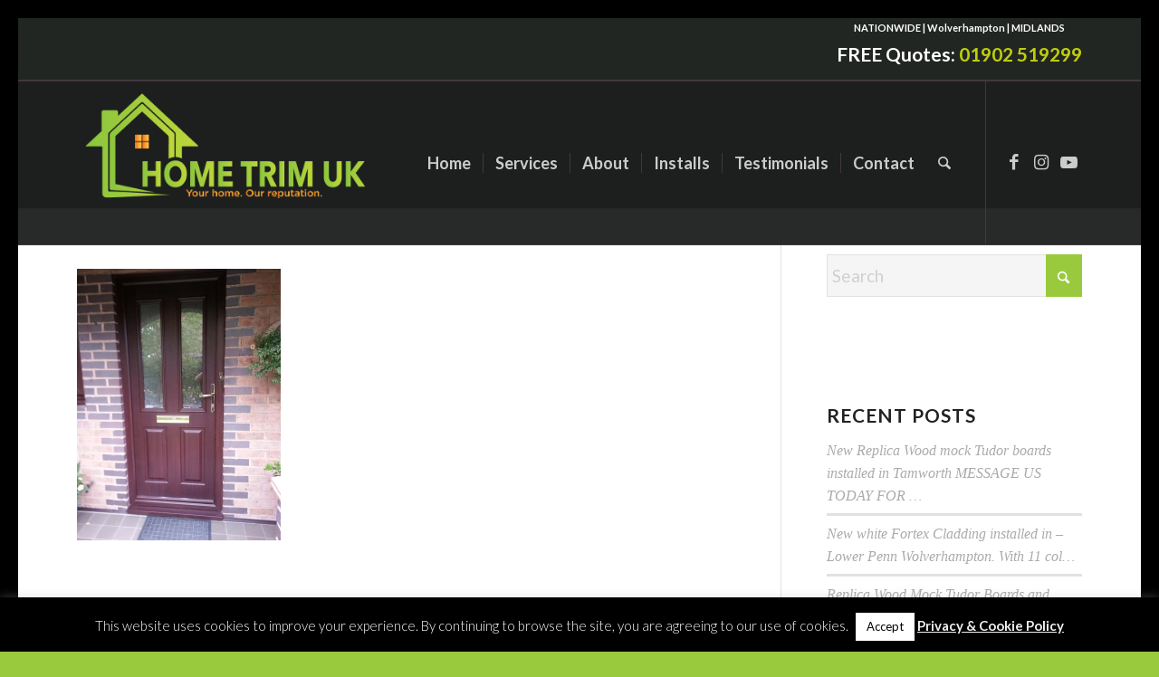

--- FILE ---
content_type: text/css
request_url: https://hometrimuk.com/wp-content/themes/hometrimuk/style.css?ver=7.1.3
body_size: 453
content:
/*
Theme Name: Home Trim UK
Theme URI: https://www.skyrocketyourbusiness.co.uk
Template: enfold
Author: Darren Skyrocket
Author URI: https://www.skyrocketyourbusiness.co.uk
Description: Custom web design for property maintenance services
Version: 4.4.1541417902
Updated: 2018-11-05 11:38:22

*/

@media screen and (min-width: 1140px) and (max-width: 1360px){
  .responsive #top #header .logo{
	width: 30%;
  }
  .html_header_top.html_header_sticky.html_large .av_minimal_header #header_main .container{
    height: 78px;
    line-height: 78px;
  }
}
@media screen and ( max-width: 690px ){
.responsive #top #header .logo{
		width: 60%;
  } 
}
@media screen and (min-width: 990px) and (max-width: 1139px){
  #header_main .avia-menu.av_menu_icon_beside{
    padding-right: 0;
	margin-right: 0;
  }
  .html_header_top.html_header_sticky.html_large .av_minimal_header #header_main .container{
    padding: 0 16px;
	height: 78px;
    line-height: 78px;
  }
}